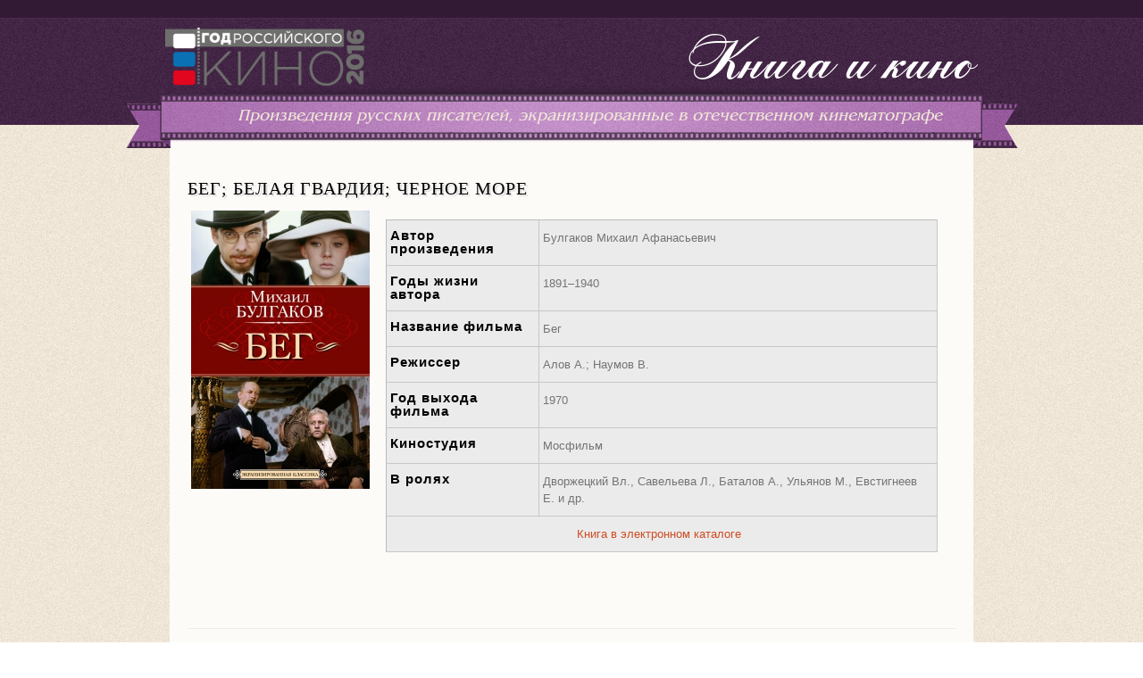

--- FILE ---
content_type: text/html; charset=utf-8
request_url: https://lib.omsk.ru/lib/node/5581
body_size: 7370
content:
<!DOCTYPE html>
<html lang="ru" dir="ltr">

<head>
  <meta charset="utf-8" />
<meta name="Generator" content="Drupal 7 (http://drupal.org)" />
<link rel="canonical" href="/lib/node/5581" />
<link rel="shortlink" href="/lib/node/5581" />
<link rel="shortcut icon" href="https://lib.omsk.ru/lib/themes/fresh/favicon.ico" type="image/vnd.microsoft.icon" />
  <title>Бег; Белая гвардия; Черное море | Омские муниципальные библиотеки</title>
  <style type="text/css" media="all">
@import url("https://lib.omsk.ru/lib/modules/system/system.base.css?s2noqz");
@import url("https://lib.omsk.ru/lib/modules/system/system.menus.css?s2noqz");
@import url("https://lib.omsk.ru/lib/modules/system/system.messages.css?s2noqz");
@import url("https://lib.omsk.ru/lib/modules/system/system.theme.css?s2noqz");
</style>
<style type="text/css" media="all">
@import url("https://lib.omsk.ru/lib/modules/calendar/css/calendar_multiday.css?s2noqz");
@import url("https://lib.omsk.ru/lib/modules/comment/comment.css?s2noqz");
@import url("https://lib.omsk.ru/lib/modules/field/theme/field.css?s2noqz");
@import url("https://lib.omsk.ru/lib/modules/node/node.css?s2noqz");
@import url("https://lib.omsk.ru/lib/modules/search/search.css?s2noqz");
@import url("https://lib.omsk.ru/lib/modules/user/user.css?s2noqz");
@import url("https://lib.omsk.ru/lib/modules/views/css/views.css?s2noqz");
@import url("https://lib.omsk.ru/lib/modules/back_to_top/css/back_to_top.css?s2noqz");
@import url("https://lib.omsk.ru/lib/modules/ckeditor/css/ckeditor.css?s2noqz");
</style>
<style type="text/css" media="all">
@import url("https://lib.omsk.ru/lib/modules/colorbox/styles/default/colorbox_style.css?s2noqz");
@import url("https://lib.omsk.ru/lib/modules/ctools/css/ctools.css?s2noqz");
@import url("https://lib.omsk.ru/lib/modules/lightbox2/css/lightbox.css?s2noqz");
</style>
<style type="text/css" media="all">
@import url("https://lib.omsk.ru/lib/themes/fresh/style.css?s2noqz");
@import url("https://lib.omsk.ru/lib/themes/fresh/nivo-slider.css?s2noqz");
</style>
  <script type="text/javascript" src="https://lib.omsk.ru/lib/modules/jquery_update/replace/jquery/1.12/jquery.min.js?v=1.12.4"></script>
<script type="text/javascript" src="https://lib.omsk.ru/lib/misc/jquery-extend-3.4.0.js?v=1.12.4"></script>
<script type="text/javascript" src="https://lib.omsk.ru/lib/misc/jquery-html-prefilter-3.5.0-backport.js?v=1.12.4"></script>
<script type="text/javascript" src="https://lib.omsk.ru/lib/misc/jquery.once.js?v=1.2"></script>
<script type="text/javascript" src="https://lib.omsk.ru/lib/misc/drupal.js?s2noqz"></script>
<script type="text/javascript" src="https://lib.omsk.ru/lib/modules/jquery_update/js/jquery_browser.js?v=0.0.1"></script>
<script type="text/javascript" src="https://lib.omsk.ru/lib/modules/jquery_update/replace/ui/ui/minified/jquery.ui.effect.min.js?v=1.10.2"></script>
<script type="text/javascript" src="https://lib.omsk.ru/lib/modules/jquery_update/replace/ui/external/jquery.cookie.js?v=67fb34f6a866c40d0570"></script>
<script type="text/javascript" src="https://lib.omsk.ru/lib/modules/jquery_update/replace/jquery.form/4/jquery.form.min.js?v=4.2.1"></script>
<script type="text/javascript" src="https://lib.omsk.ru/lib/misc/form.js?v=7.98"></script>
<script type="text/javascript" src="https://lib.omsk.ru/lib/misc/form-single-submit.js?v=7.98"></script>
<script type="text/javascript" src="https://lib.omsk.ru/lib/misc/ajax.js?v=7.98"></script>
<script type="text/javascript" src="https://lib.omsk.ru/lib/modules/jquery_update/js/jquery_update.js?v=0.0.1"></script>
<script type="text/javascript" src="https://lib.omsk.ru/lib/modules/back_to_top/js/back_to_top.js?s2noqz"></script>
<script type="text/javascript" src="https://lib.omsk.ru/lib/sites/default/files/languages/ru_oe1nHtQ5Yzy6TBvcJV4LdUQDp91ER8ak1waSgfo3WmM.js?s2noqz"></script>
<script type="text/javascript" src="https://lib.omsk.ru/lib/sites/all/libraries/colorbox/jquery.colorbox-min.js?s2noqz"></script>
<script type="text/javascript" src="https://lib.omsk.ru/lib/modules/colorbox/js/colorbox.js?s2noqz"></script>
<script type="text/javascript" src="https://lib.omsk.ru/lib/modules/colorbox/styles/default/colorbox_style.js?s2noqz"></script>
<script type="text/javascript" src="https://lib.omsk.ru/lib/modules/lightbox2/js/lightbox.js?s2noqz"></script>
<script type="text/javascript" src="https://lib.omsk.ru/lib/modules/views/js/base.js?s2noqz"></script>
<script type="text/javascript" src="https://lib.omsk.ru/lib/misc/progress.js?v=7.98"></script>
<script type="text/javascript" src="https://lib.omsk.ru/lib/modules/views/js/ajax_view.js?s2noqz"></script>
<script type="text/javascript" src="https://lib.omsk.ru/lib/misc/collapse.js?v=7.98"></script>
<script type="text/javascript" src="https://lib.omsk.ru/lib/themes/fresh/js/superfish.js?s2noqz"></script>
<script type="text/javascript" src="https://lib.omsk.ru/lib/themes/fresh/js/jquery.nivo.slider.pack.js?s2noqz"></script>
<script type="text/javascript" src="https://lib.omsk.ru/lib/themes/fresh/js/slider.js?s2noqz"></script>
<script type="text/javascript" src="https://lib.omsk.ru/lib/themes/fresh/js/sfmenu.js?s2noqz"></script>
<script type="text/javascript">
<!--//--><![CDATA[//><!--
jQuery.extend(Drupal.settings, {"basePath":"\/lib\/","pathPrefix":"","setHasJsCookie":0,"ajaxPageState":{"theme":"fresh","theme_token":"GYj3drvegYnnkeI3a3qqXlhinbVQyw1WMe0EQvLukEs","jquery_version":"1.12","jquery_version_token":"e3xyJJkLEFxA3QRb3ggZLDNE1_WCNKqsiSAMefA2ZEo","js":{"modules\/jquery_update\/replace\/jquery\/1.12\/jquery.min.js":1,"misc\/jquery-extend-3.4.0.js":1,"misc\/jquery-html-prefilter-3.5.0-backport.js":1,"misc\/jquery.once.js":1,"misc\/drupal.js":1,"modules\/jquery_update\/js\/jquery_browser.js":1,"modules\/jquery_update\/replace\/ui\/ui\/minified\/jquery.ui.effect.min.js":1,"modules\/jquery_update\/replace\/ui\/external\/jquery.cookie.js":1,"modules\/jquery_update\/replace\/jquery.form\/4\/jquery.form.min.js":1,"misc\/form.js":1,"misc\/form-single-submit.js":1,"misc\/ajax.js":1,"modules\/jquery_update\/js\/jquery_update.js":1,"modules\/back_to_top\/js\/back_to_top.js":1,"public:\/\/languages\/ru_oe1nHtQ5Yzy6TBvcJV4LdUQDp91ER8ak1waSgfo3WmM.js":1,"sites\/all\/libraries\/colorbox\/jquery.colorbox-min.js":1,"modules\/colorbox\/js\/colorbox.js":1,"modules\/colorbox\/styles\/default\/colorbox_style.js":1,"modules\/lightbox2\/js\/lightbox.js":1,"modules\/views\/js\/base.js":1,"misc\/progress.js":1,"modules\/views\/js\/ajax_view.js":1,"misc\/collapse.js":1,"themes\/fresh\/js\/superfish.js":1,"themes\/fresh\/js\/jquery.nivo.slider.pack.js":1,"themes\/fresh\/js\/slider.js":1,"themes\/fresh\/js\/sfmenu.js":1},"css":{"modules\/system\/system.base.css":1,"modules\/system\/system.menus.css":1,"modules\/system\/system.messages.css":1,"modules\/system\/system.theme.css":1,"modules\/calendar\/css\/calendar_multiday.css":1,"modules\/comment\/comment.css":1,"modules\/field\/theme\/field.css":1,"modules\/node\/node.css":1,"modules\/search\/search.css":1,"modules\/user\/user.css":1,"modules\/views\/css\/views.css":1,"modules\/back_to_top\/css\/back_to_top.css":1,"modules\/ckeditor\/css\/ckeditor.css":1,"modules\/colorbox\/styles\/default\/colorbox_style.css":1,"modules\/ctools\/css\/ctools.css":1,"modules\/lightbox2\/css\/lightbox.css":1,"themes\/fresh\/style.css":1,"themes\/fresh\/nivo-slider.css":1}},"colorbox":{"opacity":"0.85","current":"{current} of {total}","previous":"\u00ab Prev","next":"Next \u00bb","close":"Close","maxWidth":"98%","maxHeight":"98%","fixed":true,"mobiledetect":true,"mobiledevicewidth":"480px","file_public_path":"\/lib\/sites\/default\/files","specificPagesDefaultValue":"admin*\nimagebrowser*\nimg_assist*\nimce*\nnode\/add\/*\nnode\/*\/edit\nprint\/*\nprintpdf\/*\nsystem\/ajax\nsystem\/ajax\/*"},"lightbox2":{"rtl":"0","file_path":"\/lib\/(\\w\\w\/)public:\/","default_image":"\/lib\/modules\/lightbox2\/images\/brokenimage.jpg","border_size":10,"font_color":"000","box_color":"fff","top_position":"","overlay_opacity":"0.8","overlay_color":"000","disable_close_click":true,"resize_sequence":0,"resize_speed":400,"fade_in_speed":400,"slide_down_speed":600,"use_alt_layout":false,"disable_resize":false,"disable_zoom":false,"force_show_nav":false,"show_caption":true,"loop_items":false,"node_link_text":"View Image Details","node_link_target":false,"image_count":"Image !current of !total","video_count":"Video !current of !total","page_count":"Page !current of !total","lite_press_x_close":"press \u003Ca href=\u0022#\u0022 onclick=\u0022hideLightbox(); return FALSE;\u0022\u003E\u003Ckbd\u003Ex\u003C\/kbd\u003E\u003C\/a\u003E to close","download_link_text":"","enable_login":false,"enable_contact":false,"keys_close":"c x 27","keys_previous":"p 37","keys_next":"n 39","keys_zoom":"z","keys_play_pause":"32","display_image_size":"original","image_node_sizes":"()","trigger_lightbox_classes":"","trigger_lightbox_group_classes":"","trigger_slideshow_classes":"","trigger_lightframe_classes":"","trigger_lightframe_group_classes":"","custom_class_handler":0,"custom_trigger_classes":"","disable_for_gallery_lists":true,"disable_for_acidfree_gallery_lists":true,"enable_acidfree_videos":true,"slideshow_interval":5000,"slideshow_automatic_start":true,"slideshow_automatic_exit":true,"show_play_pause":true,"pause_on_next_click":false,"pause_on_previous_click":true,"loop_slides":false,"iframe_width":600,"iframe_height":400,"iframe_border":1,"enable_video":false,"useragent":"Mozilla\/5.0 (Macintosh; Intel Mac OS X 10_15_7) AppleWebKit\/537.36 (KHTML, like Gecko) Chrome\/131.0.0.0 Safari\/537.36; ClaudeBot\/1.0; +claudebot@anthropic.com)"},"views":{"ajax_path":"\/lib\/views\/ajax","ajaxViews":{"views_dom_id:e6eb1f35d5a19505a55ff5d6422668fa":{"view_name":"glossekran","view_display_id":"block_1","view_args":"","view_path":"node\/5581","view_base_path":"glossary_ek_avt","view_dom_id":"e6eb1f35d5a19505a55ff5d6422668fa","pager_element":0},"views_dom_id:72f9f1f7fac66362bc450f41bc5de083":{"view_name":"glossekran","view_display_id":"block_2","view_args":"","view_path":"node\/5581","view_base_path":"glossary_ek_avt2","view_dom_id":"72f9f1f7fac66362bc450f41bc5de083","pager_element":0},"views_dom_id:50ea3e4acd2a770829246dbd638c330c":{"view_name":"glossekran","view_display_id":"block_9","view_args":"","view_path":"node\/5581","view_base_path":"glossary_ek_avt4","view_dom_id":"50ea3e4acd2a770829246dbd638c330c","pager_element":0},"views_dom_id:6add876274771277afce897f2d56a1e5":{"view_name":"glossekran","view_display_id":"block_8","view_args":"","view_path":"node\/5581","view_base_path":"glossary_ek_avt3","view_dom_id":"6add876274771277afce897f2d56a1e5","pager_element":0},"views_dom_id:15270f50b14f456a146f4d79265f25f3":{"view_name":"glossekran","view_display_id":"block_3","view_args":"","view_path":"node\/5581","view_base_path":"glossary_ek_avt5","view_dom_id":"15270f50b14f456a146f4d79265f25f3","pager_element":0}}},"urlIsAjaxTrusted":{"\/lib\/views\/ajax":true,"\/lib\/node\/5581":true},"better_exposed_filters":{"views":{"glossekran":{"displays":{"block_1":{"filters":[]},"block_2":{"filters":[]},"block_9":{"filters":[]},"block_8":{"filters":[]},"block_3":{"filters":[]}}}}},"back_to_top":{"back_to_top_button_trigger":"100","back_to_top_button_text":"\u041d\u0430\u0432\u0435\u0440\u0445","#attached":{"library":[["system","ui"]]}}});
//--><!]]>
</script>
  <!--[if lt IE 9]>
    <script src="http://html5shiv.googlecode.com/svn/trunk/html5.js"></script>
  <![endif]-->
</head>

<body class="html not-front not-logged-in no-sidebars page-node page-node- page-node-5581 node-type-ekran" >
    <div id="topbar">

</div>
<div id="masthead">
  <div id="top">
    <div class="head">      
           <div id="logo">
        <a href='http://lib.omsk.ru/lib/node/5520'><img src="https://lib.omsk.ru/lib/themes/fresh/logo.png" /></a>
        </div>
            <a href='http://lib.omsk.ru/lib/node/5520'><h1 class="sitename" >Книга и кино</h1></a>
  <div class="clear"></div>	
    </div>
  </div>
	
  <div id="botmenu">
    
    <div id="submenu">
    <div class="region region-submenu">
  <div id="block-block-15" class="block block-block">

      
  <div class="content">
    <p class="rtecenter">Произведения русских писателей, экранизированные в отечественном кинематографе</p>
  </div>
  
</div> <!-- /.block -->
</div>
 <!-- /.region -->
        </div>
  </div>
</div>

<div id="wrapper">
 <div id="casing">
	
  
  
  <div id="content">
  
  <section id="main" role="main" class="post">
        <a id="main-content"></a>
            <div class="title"><h2 class="title" id="page-title">Бег; Белая гвардия; Черное море</h2></div>                <div class="region region-content">
  <div id="block-system-main" class="block block-system">

      
  <div class="content">
    
<div id="node-5581" class="node node-ekran" about="/lib/node/5581" typeof="sioc:Item foaf:Document">

  
      <span property="dc:title" content="Бег; Белая гвардия; Черное море" class="rdf-meta element-hidden"></span><span property="sioc:num_replies" content="0" datatype="xsd:integer" class="rdf-meta element-hidden"></span>
  
  <div class="content clearfix">
   
   
   <table cellpadding="3" cellspacing="3" width=100% border=0 class=tabb>
   <tr>
   <td>
		
		<div class="field-items">
			<div class="field-item"><div class="field field-name-field-oblek field-type-image field-label-hidden"><div class="field-items"><div class="field-item even"><img typeof="foaf:Image" src="https://lib.omsk.ru/lib/sites/default/files/styles/obl200_270/public/023L.jpg?itok=2cWZD29z" width="200" height="312" alt="" /></div></div></div></div>
		</div>
		
   </td>
   <td>
		<table cellpadding="3" cellspacing="3" border=0 class=tabb3>
		
		<tr>
			<td>
				<table cellpadding="3" cellspacing="3" class=tabb2>
									<tr>
						<td>
							<h3 class="field-label">Автор произведения</h3>
						</td>
						<td>
							
							<div class="field-items">
								<div class="field-item"><div class="field field-name-field-avtorek field-type-text field-label-hidden"><div class="field-items"><div class="field-item even">Булгаков Михаил Афанасьевич</div></div></div></div>
							</div>
							
						</td>
					</tr>
															<tr>
						<td>
							<h3 class="field-label">Годы жизни автора</h3>
						</td>
						<td>
							
							 <div class="field-items">
								<div class="field-item"><div class="field field-name-field-godyek field-type-text field-label-hidden"><div class="field-items"><div class="field-item even">1891–1940</div></div></div></div>
							</div>
							
							
						</td>
					</tr>
																				<tr>
						<td>
							<h3 class="field-label">Название фильма</h3>
						</td>
						<td>
							
							 <div class="field-items">
								<div class="field-item"><div class="field field-name-field-nazvfilmek field-type-text field-label-hidden"><div class="field-items"><div class="field-item even">Бег</div></div></div></div>
							</div>
							
							
						</td>
					</tr>
															<tr>
						<td>
							<h3 class="field-label">Режиссер</h3>
						</td>
						<td>
							
							<div class="field-items">
								<div class="field-item"><div class="field field-name-field-rezhek field-type-text field-label-hidden"><div class="field-items"><div class="field-item even">Алов А.; Наумов В.</div></div></div></div>
							</div>
							
							
						</td>
					</tr>
															<tr>
						<td>
							<h3 class="field-label">Год выхода фильма</h3>
						</td>
						<td>
							
							<div class="field-items">
								<div class="field-item"><div class="field field-name-field-godek field-type-text field-label-hidden"><div class="field-items"><div class="field-item even">1970</div></div></div></div>
							</div>
							
							
						</td>
					</tr>
															<tr>
						<td>
							<h3 class="field-label">Киностудия</h3>
						</td>
						<td>
							
							 <div class="field-items">
								<div class="field-item"><div class="field field-name-field-kinostudiaek field-type-text field-label-hidden"><div class="field-items"><div class="field-item even">Мосфильм</div></div></div></div>
								</div>
							
							
						</td>
					</tr>
															<tr>
						<td>
							<h3 class="field-label">В ролях</h3>
						</td>
						<td>
							
							 <div class="field-items">
								<div class="field-item"><div class="field field-name-field-roliek field-type-text field-label-hidden"><div class="field-items"><div class="field-item even">Дворжецкий Вл., Савельева Л., Баталов А., Ульянов М., Евстигнеев Е. и др.</div></div></div></div>
								</div>
							
							
						</td>
					</tr>
					                    					<tr>
                    
                    
						<td colspan=2>
							
							 <div class="field-items">
								<div class="field-item" style='text-align: center;'><div class="field field-name-field-linkek field-type-link-field field-label-hidden"><div class="field-items"><div class="field-item even"><a href="http://91.144.189.235/CGI/irbis64r_01/cgiirbis_64.exe?C21COM=S&amp;I21DBN=KBT&amp;P21DBN=KBT&amp;S21FMT=fullwebr&amp;S21ALL=((<.>K=БЕГ$<.>))*((<.>K=БУЛГАК$<.>))&amp;FT_REQUEST=&amp;FT_PREFIX=&amp;Z21ID=&amp;S21STN=1&amp;S21REF=1&amp;S21CNR=20" target="_blank">Книга в электронном каталоге</a></div></div></div> </div>
								</div>
							
							
						</td>
						<!--<td>
							<h3 class="field-label">Ссылка на книгу в электронном каталоге</h3>
						</td>
						<td colspan=2>
							
							 <div class="field-items">
								<div class="field-item"><a href='Книга в электронном каталоге' target=_blank>Ссылка на книгу в электронном каталоге</a> </div>
								</div>
							
							
						</td>-->
					</tr>
					                    				</table>
			</td>
		</tr>
		</table>
   
   
   </td>
   </tr>
   
   </table>
   
   
   
   
   
   
   
   
   



   
   
   
   
   
   
   
  <div class="clearfix">
          <div class="links"></div>
    
      </div>

</div>
  </div>
  
</div> <!-- /.block -->
</div>
 <!-- /.region -->
  </section> <!-- /#main -->
  </div>
  
<div class="clear"></div>
</div> 
</div>
<div id='search'>

<div class="feedlist">
  <div class="region region-search">
  <div id="block-custom-search-blocks-1" class="block block-custom-search-blocks">

      
  <div class="content">
    <form action="/lib/node/5581" method="post" id="custom-search-blocks-form-1" accept-charset="UTF-8"><div><div class="form-item form-type-textfield form-item-custom-search-blocks-form-1">
 <input title="Введите ключевые слова для поиска." type="text" id="edit-custom-search-blocks-form-1--2" name="custom_search_blocks_form_1" value="" size="15" maxlength="128" class="form-text" />
</div>
<input type="hidden" name="delta" value="1" />
<input type="hidden" name="form_build_id" value="form-Mo8ifgf1YdDt3jTrDxAC8cs4lDLWV2mgtjjQJTtZrpk" />
<input type="hidden" name="form_id" value="custom_search_blocks_form_1" />
<div class="form-actions form-wrapper" id="edit-actions"><input type="submit" id="edit-submit" name="op" value="Найти" class="form-submit" /></div></div></form>  </div>
  
</div> <!-- /.block -->
</div>
 <!-- /.region -->
</div>
</div>
<div class="bottomcover">
<div id="bottom">
 <!-- / start first footer block -->
    <div class="botwid">
      <div class="region region-footer-first">
  <div id="block-views-glossekran-block-1" class="block block-views">

        <h2 >Автор произведения</h2>
    
  <div class="content">
    <div class="view view-glossekran view-id-glossekran view-display-id-block_1 view-dom-id-e6eb1f35d5a19505a55ff5d6422668fa">
        
  
  
      <div class="view-content">
        <span class="views-summary views-summary-unformatted">        <a href="/lib/glossary_ek_avt/%D0%90">А</a>
      </span>  <span class="views-summary views-summary-unformatted">        <a href="/lib/glossary_ek_avt/%D0%91">Б</a>
      </span>  <span class="views-summary views-summary-unformatted">        <a href="/lib/glossary_ek_avt/%D0%92">В</a>
      </span>  <span class="views-summary views-summary-unformatted">        <a href="/lib/glossary_ek_avt/%D0%93">Г</a>
      </span>  <span class="views-summary views-summary-unformatted">        <a href="/lib/glossary_ek_avt/%D0%94">Д</a>
      </span>  <span class="views-summary views-summary-unformatted">        <a href="/lib/glossary_ek_avt/%D0%95">Е</a>
      </span>  <span class="views-summary views-summary-unformatted">        <a href="/lib/glossary_ek_avt/%D0%96">Ж</a>
      </span>  <span class="views-summary views-summary-unformatted">        <a href="/lib/glossary_ek_avt/%D0%97">З</a>
      </span>  <span class="views-summary views-summary-unformatted">        <a href="/lib/glossary_ek_avt/%D0%98">И</a>
      </span>  <span class="views-summary views-summary-unformatted">        <a href="/lib/glossary_ek_avt/%D0%9A">К</a>
      </span>  <span class="views-summary views-summary-unformatted">        <a href="/lib/glossary_ek_avt/%D0%9B">Л</a>
      </span>  <span class="views-summary views-summary-unformatted">        <a href="/lib/glossary_ek_avt/%D0%9C">М</a>
      </span>  <span class="views-summary views-summary-unformatted">        <a href="/lib/glossary_ek_avt/%D0%9D">Н</a>
      </span>  <span class="views-summary views-summary-unformatted">        <a href="/lib/glossary_ek_avt/%D0%9E">О</a>
      </span>  <span class="views-summary views-summary-unformatted">        <a href="/lib/glossary_ek_avt/%D0%9F">П</a>
      </span>  <span class="views-summary views-summary-unformatted">        <a href="/lib/glossary_ek_avt/%D0%A0">Р</a>
      </span>  <span class="views-summary views-summary-unformatted">        <a href="/lib/glossary_ek_avt/%D0%A1">С</a>
      </span>  <span class="views-summary views-summary-unformatted">        <a href="/lib/glossary_ek_avt/%D0%A2">Т</a>
      </span>  <span class="views-summary views-summary-unformatted">        <a href="/lib/glossary_ek_avt/%D0%A3">У</a>
      </span>  <span class="views-summary views-summary-unformatted">        <a href="/lib/glossary_ek_avt/%D0%A4">Ф</a>
      </span>  <span class="views-summary views-summary-unformatted">        <a href="/lib/glossary_ek_avt/%D0%A5">Х</a>
      </span>  <span class="views-summary views-summary-unformatted">        <a href="/lib/glossary_ek_avt/%D0%A7">Ч</a>
      </span>  <span class="views-summary views-summary-unformatted">        <a href="/lib/glossary_ek_avt/%D0%A8">Ш</a>
      </span>  <span class="views-summary views-summary-unformatted">        <a href="/lib/glossary_ek_avt/%D0%A9">Щ</a>
      </span>  <span class="views-summary views-summary-unformatted">        <a href="/lib/glossary_ek_avt/%D0%AF">Я</a>
      </span>    </div>
  
  
  
  
  
  
</div>  </div>
  
</div> <!-- /.block -->
<div id="block-views-glossekran-block-2" class="block block-views">

        <h2 >Название произведения</h2>
    
  <div class="content">
    <div class="view view-glossekran view-id-glossekran view-display-id-block_2 view-dom-id-72f9f1f7fac66362bc450f41bc5de083">
        
  
  
      <div class="view-content">
        <span class="views-summary views-summary-unformatted">        <a href="/lib/glossary_ek_avt2/1">1</a>
      </span>  <span class="views-summary views-summary-unformatted">        <a href="/lib/glossary_ek_avt2/%D0%90">А</a>
      </span>  <span class="views-summary views-summary-unformatted">        <a href="/lib/glossary_ek_avt2/%D0%91">Б</a>
      </span>  <span class="views-summary views-summary-unformatted">        <a href="/lib/glossary_ek_avt2/%D0%92">В</a>
      </span>  <span class="views-summary views-summary-unformatted">        <a href="/lib/glossary_ek_avt2/%D0%93">Г</a>
      </span>  <span class="views-summary views-summary-unformatted">        <a href="/lib/glossary_ek_avt2/%D0%94">Д</a>
      </span>  <span class="views-summary views-summary-unformatted">        <a href="/lib/glossary_ek_avt2/%D0%95">Е</a>
      </span>  <span class="views-summary views-summary-unformatted">        <a href="/lib/glossary_ek_avt2/%D0%96">Ж</a>
      </span>  <span class="views-summary views-summary-unformatted">        <a href="/lib/glossary_ek_avt2/%D0%97">З</a>
      </span>  <span class="views-summary views-summary-unformatted">        <a href="/lib/glossary_ek_avt2/%D0%98">И</a>
      </span>  <span class="views-summary views-summary-unformatted">        <a href="/lib/glossary_ek_avt2/%D0%9A">К</a>
      </span>  <span class="views-summary views-summary-unformatted">        <a href="/lib/glossary_ek_avt2/%D0%9B">Л</a>
      </span>  <span class="views-summary views-summary-unformatted">        <a href="/lib/glossary_ek_avt2/%D0%9C">М</a>
      </span>  <span class="views-summary views-summary-unformatted">        <a href="/lib/glossary_ek_avt2/%D0%9D">Н</a>
      </span>  <span class="views-summary views-summary-unformatted">        <a href="/lib/glossary_ek_avt2/%D0%9E">О</a>
      </span>  <span class="views-summary views-summary-unformatted">        <a href="/lib/glossary_ek_avt2/%D0%9F">П</a>
      </span>  <span class="views-summary views-summary-unformatted">        <a href="/lib/glossary_ek_avt2/%D0%A0">Р</a>
      </span>  <span class="views-summary views-summary-unformatted">        <a href="/lib/glossary_ek_avt2/%D0%A1">С</a>
      </span>  <span class="views-summary views-summary-unformatted">        <a href="/lib/glossary_ek_avt2/%D0%A2">Т</a>
      </span>  <span class="views-summary views-summary-unformatted">        <a href="/lib/glossary_ek_avt2/%D0%A3">У</a>
      </span>  <span class="views-summary views-summary-unformatted">        <a href="/lib/glossary_ek_avt2/%D0%A4">Ф</a>
      </span>  <span class="views-summary views-summary-unformatted">        <a href="/lib/glossary_ek_avt2/%D0%A5">Х</a>
      </span>  <span class="views-summary views-summary-unformatted">        <a href="/lib/glossary_ek_avt2/%D0%A6">Ц</a>
      </span>  <span class="views-summary views-summary-unformatted">        <a href="/lib/glossary_ek_avt2/%D0%A7">Ч</a>
      </span>  <span class="views-summary views-summary-unformatted">        <a href="/lib/glossary_ek_avt2/%D0%A8">Ш</a>
      </span>  <span class="views-summary views-summary-unformatted">        <a href="/lib/glossary_ek_avt2/%D0%A9">Щ</a>
      </span>  <span class="views-summary views-summary-unformatted">        <a href="/lib/glossary_ek_avt2/%D0%AD">Э</a>
      </span>  <span class="views-summary views-summary-unformatted">        <a href="/lib/glossary_ek_avt2/%D0%AE">Ю</a>
      </span>  <span class="views-summary views-summary-unformatted">        <a href="/lib/glossary_ek_avt2/%D0%AF">Я</a>
      </span>    </div>
  
  
  
  
  
  
</div>  </div>
  
</div> <!-- /.block -->
<div id="block-views-glossekran-block-9" class="block block-views">

        <h2 >Режиссер</h2>
    
  <div class="content">
    <div class="view view-glossekran view-id-glossekran view-display-id-block_9 view-dom-id-50ea3e4acd2a770829246dbd638c330c">
        
  
  
      <div class="view-content">
        <span class="views-summary views-summary-unformatted">        <a href="/lib/glossary_ek_avt4/%D0%90">А</a>
      </span>  <span class="views-summary views-summary-unformatted">        <a href="/lib/glossary_ek_avt4/%D0%91">Б</a>
      </span>  <span class="views-summary views-summary-unformatted">        <a href="/lib/glossary_ek_avt4/%D0%92">В</a>
      </span>  <span class="views-summary views-summary-unformatted">        <a href="/lib/glossary_ek_avt4/%D0%93">Г</a>
      </span>  <span class="views-summary views-summary-unformatted">        <a href="/lib/glossary_ek_avt4/%D0%94">Д</a>
      </span>  <span class="views-summary views-summary-unformatted">        <a href="/lib/glossary_ek_avt4/%D0%95">Е</a>
      </span>  <span class="views-summary views-summary-unformatted">        <a href="/lib/glossary_ek_avt4/%D0%97">З</a>
      </span>  <span class="views-summary views-summary-unformatted">        <a href="/lib/glossary_ek_avt4/%D0%98">И</a>
      </span>  <span class="views-summary views-summary-unformatted">        <a href="/lib/glossary_ek_avt4/%D0%9A">К</a>
      </span>  <span class="views-summary views-summary-unformatted">        <a href="/lib/glossary_ek_avt4/%D0%9B">Л</a>
      </span>  <span class="views-summary views-summary-unformatted">        <a href="/lib/glossary_ek_avt4/%D0%9C">М</a>
      </span>  <span class="views-summary views-summary-unformatted">        <a href="/lib/glossary_ek_avt4/%D0%9D">Н</a>
      </span>  <span class="views-summary views-summary-unformatted">        <a href="/lib/glossary_ek_avt4/%D0%9E">О</a>
      </span>  <span class="views-summary views-summary-unformatted">        <a href="/lib/glossary_ek_avt4/%D0%9F">П</a>
      </span>  <span class="views-summary views-summary-unformatted">        <a href="/lib/glossary_ek_avt4/%D0%A0">Р</a>
      </span>  <span class="views-summary views-summary-unformatted">        <a href="/lib/glossary_ek_avt4/%D0%A1">С</a>
      </span>  <span class="views-summary views-summary-unformatted">        <a href="/lib/glossary_ek_avt4/%D0%A2">Т</a>
      </span>  <span class="views-summary views-summary-unformatted">        <a href="/lib/glossary_ek_avt4/%D0%A3">У</a>
      </span>  <span class="views-summary views-summary-unformatted">        <a href="/lib/glossary_ek_avt4/%D0%A4">Ф</a>
      </span>  <span class="views-summary views-summary-unformatted">        <a href="/lib/glossary_ek_avt4/%D0%A5">Х</a>
      </span>  <span class="views-summary views-summary-unformatted">        <a href="/lib/glossary_ek_avt4/%D0%A6">Ц</a>
      </span>  <span class="views-summary views-summary-unformatted">        <a href="/lib/glossary_ek_avt4/%D0%A7">Ч</a>
      </span>  <span class="views-summary views-summary-unformatted">        <a href="/lib/glossary_ek_avt4/%D0%A8">Ш</a>
      </span>  <span class="views-summary views-summary-unformatted">        <a href="/lib/glossary_ek_avt4/%D0%AD">Э</a>
      </span>  <span class="views-summary views-summary-unformatted">        <a href="/lib/glossary_ek_avt4/%D0%AE">Ю</a>
      </span>  <span class="views-summary views-summary-unformatted">        <a href="/lib/glossary_ek_avt4/%D0%AF">Я</a>
      </span>    </div>
  
  
  
  
  
  
</div>  </div>
  
</div> <!-- /.block -->
<div id="block-views-glossekran-block-8" class="block block-views">

        <h2 >Название фильма</h2>
    
  <div class="content">
    <div class="view view-glossekran view-id-glossekran view-display-id-block_8 view-dom-id-6add876274771277afce897f2d56a1e5">
        
  
  
      <div class="view-content">
        <span class="views-summary views-summary-unformatted">        <a href="/lib/glossary_ek_avt3/1">1</a>
      </span>  <span class="views-summary views-summary-unformatted">        <a href="/lib/glossary_ek_avt3/%D0%90">А</a>
      </span>  <span class="views-summary views-summary-unformatted">        <a href="/lib/glossary_ek_avt3/%D0%91">Б</a>
      </span>  <span class="views-summary views-summary-unformatted">        <a href="/lib/glossary_ek_avt3/%D0%92">В</a>
      </span>  <span class="views-summary views-summary-unformatted">        <a href="/lib/glossary_ek_avt3/%D0%93">Г</a>
      </span>  <span class="views-summary views-summary-unformatted">        <a href="/lib/glossary_ek_avt3/%D0%94">Д</a>
      </span>  <span class="views-summary views-summary-unformatted">        <a href="/lib/glossary_ek_avt3/%D0%95">Е</a>
      </span>  <span class="views-summary views-summary-unformatted">        <a href="/lib/glossary_ek_avt3/%D0%96">Ж</a>
      </span>  <span class="views-summary views-summary-unformatted">        <a href="/lib/glossary_ek_avt3/%D0%97">З</a>
      </span>  <span class="views-summary views-summary-unformatted">        <a href="/lib/glossary_ek_avt3/%D0%98">И</a>
      </span>  <span class="views-summary views-summary-unformatted">        <a href="/lib/glossary_ek_avt3/%D0%9A">К</a>
      </span>  <span class="views-summary views-summary-unformatted">        <a href="/lib/glossary_ek_avt3/%D0%9B">Л</a>
      </span>  <span class="views-summary views-summary-unformatted">        <a href="/lib/glossary_ek_avt3/%D0%9C">М</a>
      </span>  <span class="views-summary views-summary-unformatted">        <a href="/lib/glossary_ek_avt3/%D0%9D">Н</a>
      </span>  <span class="views-summary views-summary-unformatted">        <a href="/lib/glossary_ek_avt3/%D0%9E">О</a>
      </span>  <span class="views-summary views-summary-unformatted">        <a href="/lib/glossary_ek_avt3/%D0%9F">П</a>
      </span>  <span class="views-summary views-summary-unformatted">        <a href="/lib/glossary_ek_avt3/%D0%A0">Р</a>
      </span>  <span class="views-summary views-summary-unformatted">        <a href="/lib/glossary_ek_avt3/%D0%A1">С</a>
      </span>  <span class="views-summary views-summary-unformatted">        <a href="/lib/glossary_ek_avt3/%D0%A2">Т</a>
      </span>  <span class="views-summary views-summary-unformatted">        <a href="/lib/glossary_ek_avt3/%D0%A3">У</a>
      </span>  <span class="views-summary views-summary-unformatted">        <a href="/lib/glossary_ek_avt3/%D0%A4">Ф</a>
      </span>  <span class="views-summary views-summary-unformatted">        <a href="/lib/glossary_ek_avt3/%D0%A5">Х</a>
      </span>  <span class="views-summary views-summary-unformatted">        <a href="/lib/glossary_ek_avt3/%D0%A6">Ц</a>
      </span>  <span class="views-summary views-summary-unformatted">        <a href="/lib/glossary_ek_avt3/%D0%A7">Ч</a>
      </span>  <span class="views-summary views-summary-unformatted">        <a href="/lib/glossary_ek_avt3/%D0%A8">Ш</a>
      </span>  <span class="views-summary views-summary-unformatted">        <a href="/lib/glossary_ek_avt3/%D0%A9">Щ</a>
      </span>  <span class="views-summary views-summary-unformatted">        <a href="/lib/glossary_ek_avt3/%D0%AD">Э</a>
      </span>  <span class="views-summary views-summary-unformatted">        <a href="/lib/glossary_ek_avt3/%D0%AE">Ю</a>
      </span>  <span class="views-summary views-summary-unformatted">        <a href="/lib/glossary_ek_avt3/%D0%AF">Я</a>
      </span>    </div>
  
  
  
  
  
  
</div>  </div>
  
</div> <!-- /.block -->
<div id="block-views-glossekran-block-3" class="block block-views">

        <h2 >Год выхода фильма</h2>
    
  <div class="content">
    <div class="view view-glossekran view-id-glossekran view-display-id-block_3 view-dom-id-15270f50b14f456a146f4d79265f25f3">
        
  
  
      <div class="view-content">
        <span class="views-summary views-summary-unformatted">        <a href="/lib/glossary_ek_avt5/1933">1933</a>
      </span>  <span class="views-summary views-summary-unformatted">        <a href="/lib/glossary_ek_avt5/1934">1934</a>
      </span>  <span class="views-summary views-summary-unformatted">        <a href="/lib/glossary_ek_avt5/1936">1936</a>
      </span>  <span class="views-summary views-summary-unformatted">        <a href="/lib/glossary_ek_avt5/1937%E2%80%931938">1937–1938</a>
      </span>  <span class="views-summary views-summary-unformatted">        <a href="/lib/glossary_ek_avt5/1938">1938</a>
      </span>  <span class="views-summary views-summary-unformatted">        <a href="/lib/glossary_ek_avt5/1940">1940</a>
      </span>  <span class="views-summary views-summary-unformatted">        <a href="/lib/glossary_ek_avt5/1941">1941</a>
      </span>  <span class="views-summary views-summary-unformatted">        <a href="/lib/glossary_ek_avt5/1943">1943</a>
      </span>  <span class="views-summary views-summary-unformatted">        <a href="/lib/glossary_ek_avt5/1944">1944</a>
      </span>  <span class="views-summary views-summary-unformatted">        <a href="/lib/glossary_ek_avt5/1945">1945</a>
      </span>  <span class="views-summary views-summary-unformatted">        <a href="/lib/glossary_ek_avt5/1946">1946</a>
      </span>  <span class="views-summary views-summary-unformatted">        <a href="/lib/glossary_ek_avt5/1948">1948</a>
      </span>  <span class="views-summary views-summary-unformatted">        <a href="/lib/glossary_ek_avt5/1949">1949</a>
      </span>  <span class="views-summary views-summary-unformatted">        <a href="/lib/glossary_ek_avt5/1950">1950</a>
      </span>  <span class="views-summary views-summary-unformatted">        <a href="/lib/glossary_ek_avt5/1952">1952</a>
      </span>  <span class="views-summary views-summary-unformatted">        <a href="/lib/glossary_ek_avt5/1953">1953</a>
      </span>  <span class="views-summary views-summary-unformatted">        <a href="/lib/glossary_ek_avt5/1954">1954</a>
      </span>  <span class="views-summary views-summary-unformatted">        <a href="/lib/glossary_ek_avt5/1955">1955</a>
      </span>  <span class="views-summary views-summary-unformatted">        <a href="/lib/glossary_ek_avt5/1956">1956</a>
      </span>  <span class="views-summary views-summary-unformatted">        <a href="/lib/glossary_ek_avt5/1957">1957</a>
      </span>  <span class="views-summary views-summary-unformatted">        <a href="/lib/glossary_ek_avt5/1957%E2%80%931959">1957–1959</a>
      </span>  <span class="views-summary views-summary-unformatted">        <a href="/lib/glossary_ek_avt5/1958">1958</a>
      </span>  <span class="views-summary views-summary-unformatted">        <a href="/lib/glossary_ek_avt5/1959">1959</a>
      </span>  <span class="views-summary views-summary-unformatted">        <a href="/lib/glossary_ek_avt5/1959%E2%80%931961">1959–1961</a>
      </span>  <span class="views-summary views-summary-unformatted">        <a href="/lib/glossary_ek_avt5/1960">1960</a>
      </span>  <span class="views-summary views-summary-unformatted">        <a href="/lib/glossary_ek_avt5/1961">1961</a>
      </span>  <span class="views-summary views-summary-unformatted">        <a href="/lib/glossary_ek_avt5/1962">1962</a>
      </span>  <span class="views-summary views-summary-unformatted">        <a href="/lib/glossary_ek_avt5/1963">1963</a>
      </span>  <span class="views-summary views-summary-unformatted">        <a href="/lib/glossary_ek_avt5/1964">1964</a>
      </span>  <span class="views-summary views-summary-unformatted">        <a href="/lib/glossary_ek_avt5/1965">1965</a>
      </span>  <span class="views-summary views-summary-unformatted">        <a href="/lib/glossary_ek_avt5/1966">1966</a>
      </span>  <span class="views-summary views-summary-unformatted">        <a href="/lib/glossary_ek_avt5/1967">1967</a>
      </span>  <span class="views-summary views-summary-unformatted">        <a href="/lib/glossary_ek_avt5/1968">1968</a>
      </span>  <span class="views-summary views-summary-unformatted">        <a href="/lib/glossary_ek_avt5/1969">1969</a>
      </span>  <span class="views-summary views-summary-unformatted">        <a href="/lib/glossary_ek_avt5/1970">1970</a>
      </span>  <span class="views-summary views-summary-unformatted">        <a href="/lib/glossary_ek_avt5/1971">1971</a>
      </span>  <span class="views-summary views-summary-unformatted">        <a href="/lib/glossary_ek_avt5/1972">1972</a>
      </span>  <span class="views-summary views-summary-unformatted">        <a href="/lib/glossary_ek_avt5/1973">1973</a>
      </span>  <span class="views-summary views-summary-unformatted">        <a href="/lib/glossary_ek_avt5/1973%E2%80%931977">1973–1977</a>
      </span>  <span class="views-summary views-summary-unformatted">        <a href="/lib/glossary_ek_avt5/1973%E2%80%931983">1973–1983</a>
      </span>  <span class="views-summary views-summary-unformatted">        <a href="/lib/glossary_ek_avt5/1974">1974</a>
      </span>  <span class="views-summary views-summary-unformatted">        <a href="/lib/glossary_ek_avt5/1975">1975</a>
      </span>  <span class="views-summary views-summary-unformatted">        <a href="/lib/glossary_ek_avt5/1976">1976</a>
      </span>  <span class="views-summary views-summary-unformatted">        <a href="/lib/glossary_ek_avt5/1977">1977</a>
      </span>  <span class="views-summary views-summary-unformatted">        <a href="/lib/glossary_ek_avt5/1978">1978</a>
      </span>  <span class="views-summary views-summary-unformatted">        <a href="/lib/glossary_ek_avt5/1979">1979</a>
      </span>  <span class="views-summary views-summary-unformatted">        <a href="/lib/glossary_ek_avt5/1980">1980</a>
      </span>  <span class="views-summary views-summary-unformatted">        <a href="/lib/glossary_ek_avt5/1981">1981</a>
      </span>  <span class="views-summary views-summary-unformatted">        <a href="/lib/glossary_ek_avt5/1982">1982</a>
      </span>  <span class="views-summary views-summary-unformatted">        <a href="/lib/glossary_ek_avt5/1983">1983</a>
      </span>  <span class="views-summary views-summary-unformatted">        <a href="/lib/glossary_ek_avt5/1984">1984</a>
      </span>  <span class="views-summary views-summary-unformatted">        <a href="/lib/glossary_ek_avt5/1985">1985</a>
      </span>  <span class="views-summary views-summary-unformatted">        <a href="/lib/glossary_ek_avt5/1986">1986</a>
      </span>  <span class="views-summary views-summary-unformatted">        <a href="/lib/glossary_ek_avt5/1987">1987</a>
      </span>  <span class="views-summary views-summary-unformatted">        <a href="/lib/glossary_ek_avt5/1988">1988</a>
      </span>  <span class="views-summary views-summary-unformatted">        <a href="/lib/glossary_ek_avt5/1989">1989</a>
      </span>  <span class="views-summary views-summary-unformatted">        <a href="/lib/glossary_ek_avt5/1990">1990</a>
      </span>  <span class="views-summary views-summary-unformatted">        <a href="/lib/glossary_ek_avt5/1991">1991</a>
      </span>  <span class="views-summary views-summary-unformatted">        <a href="/lib/glossary_ek_avt5/1992">1992</a>
      </span>  <span class="views-summary views-summary-unformatted">        <a href="/lib/glossary_ek_avt5/1993">1993</a>
      </span>  <span class="views-summary views-summary-unformatted">        <a href="/lib/glossary_ek_avt5/1994">1994</a>
      </span>  <span class="views-summary views-summary-unformatted">        <a href="/lib/glossary_ek_avt5/1995">1995</a>
      </span>  <span class="views-summary views-summary-unformatted">        <a href="/lib/glossary_ek_avt5/1996">1996</a>
      </span>  <span class="views-summary views-summary-unformatted">        <a href="/lib/glossary_ek_avt5/1997">1997</a>
      </span>  <span class="views-summary views-summary-unformatted">        <a href="/lib/glossary_ek_avt5/1998">1998</a>
      </span>  <span class="views-summary views-summary-unformatted">        <a href="/lib/glossary_ek_avt5/1999">1999</a>
      </span>  <span class="views-summary views-summary-unformatted">        <a href="/lib/glossary_ek_avt5/2000">2000</a>
      </span>  <span class="views-summary views-summary-unformatted">        <a href="/lib/glossary_ek_avt5/2001">2001</a>
      </span>  <span class="views-summary views-summary-unformatted">        <a href="/lib/glossary_ek_avt5/2002">2002</a>
      </span>  <span class="views-summary views-summary-unformatted">        <a href="/lib/glossary_ek_avt5/2003">2003</a>
      </span>  <span class="views-summary views-summary-unformatted">        <a href="/lib/glossary_ek_avt5/2004">2004</a>
      </span>  <span class="views-summary views-summary-unformatted">        <a href="/lib/glossary_ek_avt5/2005">2005</a>
      </span>  <span class="views-summary views-summary-unformatted">        <a href="/lib/glossary_ek_avt5/2006">2006</a>
      </span>  <span class="views-summary views-summary-unformatted">        <a href="/lib/glossary_ek_avt5/2007">2007</a>
      </span>  <span class="views-summary views-summary-unformatted">        <a href="/lib/glossary_ek_avt5/2008">2008</a>
      </span>  <span class="views-summary views-summary-unformatted">        <a href="/lib/glossary_ek_avt5/2009">2009</a>
      </span>  <span class="views-summary views-summary-unformatted">        <a href="/lib/glossary_ek_avt5/2010">2010</a>
      </span>  <span class="views-summary views-summary-unformatted">        <a href="/lib/glossary_ek_avt5/2011">2011</a>
      </span>  <span class="views-summary views-summary-unformatted">        <a href="/lib/glossary_ek_avt5/2012">2012</a>
      </span>  <span class="views-summary views-summary-unformatted">        <a href="/lib/glossary_ek_avt5/2013">2013</a>
      </span>  <span class="views-summary views-summary-unformatted">        <a href="/lib/glossary_ek_avt5/2014">2014</a>
      </span>  <span class="views-summary views-summary-unformatted">        <a href="/lib/glossary_ek_avt5/2015">2015</a>
      </span>    </div>
  
  
  
  
  
  
</div>  </div>
  
</div> <!-- /.block -->
<div id="block-block-16" class="block block-block">

      
  <div class="content">
    <p><a href="http://lib.omsk.ru/lib/glossary_ek_avt6">Отечественное кино детям</a></p>
  </div>
  
</div> <!-- /.block -->
<div id="block-block-17" class="block block-block">

      
  <div class="content">
    <p><a href="http://lib.omsk.ru/lib/glossary_ek_avt7">Великой Отечественной посвящается</a></p>
  </div>
  
</div> <!-- /.block -->
</div>
 <!-- /.region -->
    </div> <!-- / end first footer -->
     <!-- / start fourth footer block -->
    <div class="botwid">
      <div class="region region-footer-fourth">
  <div id="block-block-19" class="block block-block">

      
  <div class="content">
    <table cellpadding="0" cellspacing="0" border="0" width="88" height="31" style="line-height:0;width:88px;">
<tr style="height:10px;">
<td style="padding:0;width:38px;height:10px;"><a href="http://www.24log.de" target="_blank"><img src="http://counter.24log.ru/buttons/24/bg24-8_1.gif" width="38" height="10" border="0" alt="Besucherzahler" title="Besucherzahler " style="margin:0;padding:0;" /></a></td>
<td style="padding:0;width:50px;height:10px;"><a href="http://www.24log.ru" target="_blank"><img src="http://counter.24log.ru/buttons/24/bg24-8_3.gif" width="50" height="10" border="0" alt="" style="margin:0;padding:0;" /></a></td>
</tr>
<tr style="height:21px;">
<td style="padding:0;width:38px;height:21px"><a href="http://www.24log.ru" target="_blank"><img src="http://counter.24log.ru/buttons/24/bg24-8_2.gif" width="38" height="21" alt="счетчик посещений" title="счетчик посещений" border="0" style="margin:0;padding:0;" /></a></td>
<script type="text/javascript" language="javascript">
<!--//--><![CDATA[// ><!--

document.write('<td style="padding:0px;width:50px;height:21px;"><a href="http://www.24log.ru/rating/rating.php?c=8" target="_blank"><img border="0" width="50" height="21" src="http://counter.24log.ru/counter?id=259615&t=24&st=8&r='+escape(document.referrer)+'&u='+escape(document.URL)+'&s='+((typeof(screen)=='undefined')?'':screen.width+'x'+screen.height+'x'+(screen.colorDepth?screen.colorDepth:screen.pixelDepth))+'&rnd='+Math.random()+'" alt="Рейтинг: Культура" title="Показано число просмотров всего и за сегодня" style="margin:0;padding:0;" />');

//--><!]]>
</script></tr>
</table>
<p><noscript><a href="http://www.24log.ru"></a></noscript></p>
  </div>
  
</div> <!-- /.block -->
</div>
 <!-- /.region -->
    </div> <!-- / end fourth footer -->
  <div class="clear"></div>
</div> 
</div> 

<div id="footer">
  <div class="fcred">
        <div id="copyright"> &copy;  &nbsp;<a href='http://lib.omsk.ru/'>БУК г. Омска "ОМБ"</a>, &nbsp;2016</div>
        
  </div>
</div>  </body>

</html>